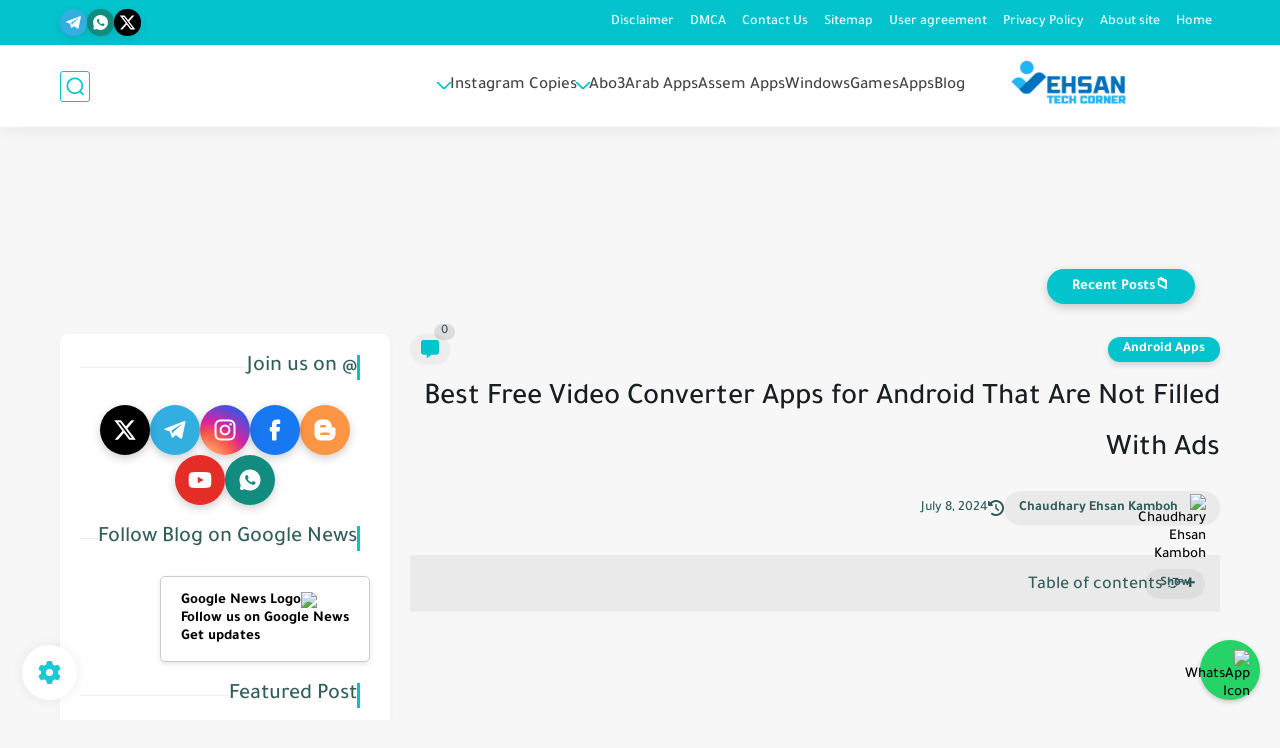

--- FILE ---
content_type: text/html; charset=utf-8
request_url: https://www.google.com/recaptcha/api2/aframe
body_size: 268
content:
<!DOCTYPE HTML><html><head><meta http-equiv="content-type" content="text/html; charset=UTF-8"></head><body><script nonce="I9cDMx1723tMQlFyvRQWdA">/** Anti-fraud and anti-abuse applications only. See google.com/recaptcha */ try{var clients={'sodar':'https://pagead2.googlesyndication.com/pagead/sodar?'};window.addEventListener("message",function(a){try{if(a.source===window.parent){var b=JSON.parse(a.data);var c=clients[b['id']];if(c){var d=document.createElement('img');d.src=c+b['params']+'&rc='+(localStorage.getItem("rc::a")?sessionStorage.getItem("rc::b"):"");window.document.body.appendChild(d);sessionStorage.setItem("rc::e",parseInt(sessionStorage.getItem("rc::e")||0)+1);localStorage.setItem("rc::h",'1769402817146');}}}catch(b){}});window.parent.postMessage("_grecaptcha_ready", "*");}catch(b){}</script></body></html>